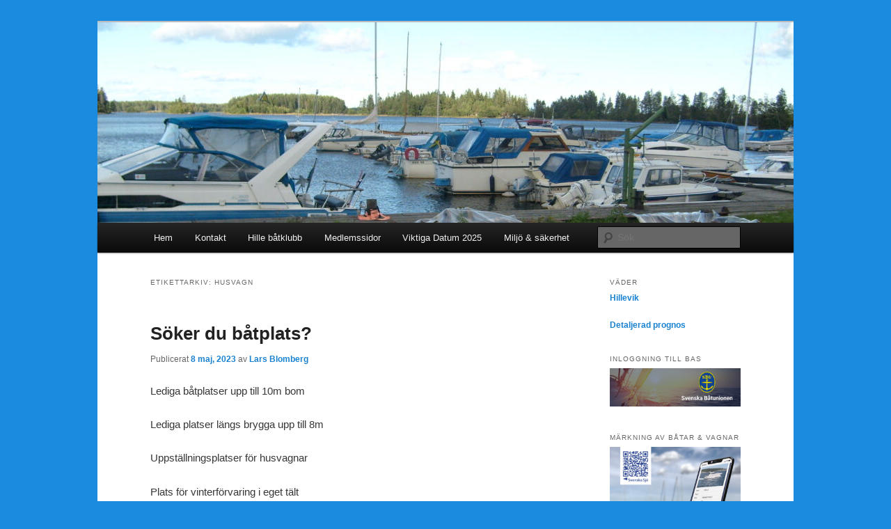

--- FILE ---
content_type: text/html; charset=UTF-8
request_url: https://hillebk.se/tag/husvagn/
body_size: 9389
content:
<!DOCTYPE html>
<!--[if IE 6]>
<html id="ie6" lang="sv-SE">
<![endif]-->
<!--[if IE 7]>
<html id="ie7" lang="sv-SE">
<![endif]-->
<!--[if IE 8]>
<html id="ie8" lang="sv-SE">
<![endif]-->
<!--[if !(IE 6) & !(IE 7) & !(IE 8)]><!-->
<html lang="sv-SE">
<!--<![endif]-->
<head>
<meta charset="UTF-8" />
<meta name="viewport" content="width=device-width" />
<title>
husvagn | Hille Båtklubb	</title>
<link rel="profile" href="https://gmpg.org/xfn/11" />
<link rel="stylesheet" type="text/css" media="all" href="https://hillebk.se/wp-content/themes/twentyeleven/style.css?ver=20221101" />
<link rel="pingback" href="https://hillebk.se/xmlrpc.php">
<!--[if lt IE 9]>
<script src="https://hillebk.se/wp-content/themes/twentyeleven/js/html5.js?ver=3.7.0" type="text/javascript"></script>
<![endif]-->
<meta name='robots' content='max-image-preview:large' />
<link rel="alternate" type="application/rss+xml" title="Hille Båtklubb &raquo; Webbflöde" href="https://hillebk.se/feed/" />
<link rel="alternate" type="application/rss+xml" title="Hille Båtklubb &raquo; Kommentarsflöde" href="https://hillebk.se/comments/feed/" />
<link rel="alternate" type="application/rss+xml" title="Hille Båtklubb &raquo; etikettflöde för husvagn" href="https://hillebk.se/tag/husvagn/feed/" />
<style id='wp-img-auto-sizes-contain-inline-css' type='text/css'>
img:is([sizes=auto i],[sizes^="auto," i]){contain-intrinsic-size:3000px 1500px}
/*# sourceURL=wp-img-auto-sizes-contain-inline-css */
</style>
<style id='wp-emoji-styles-inline-css' type='text/css'>

	img.wp-smiley, img.emoji {
		display: inline !important;
		border: none !important;
		box-shadow: none !important;
		height: 1em !important;
		width: 1em !important;
		margin: 0 0.07em !important;
		vertical-align: -0.1em !important;
		background: none !important;
		padding: 0 !important;
	}
/*# sourceURL=wp-emoji-styles-inline-css */
</style>
<style id='wp-block-library-inline-css' type='text/css'>
:root{--wp-block-synced-color:#7a00df;--wp-block-synced-color--rgb:122,0,223;--wp-bound-block-color:var(--wp-block-synced-color);--wp-editor-canvas-background:#ddd;--wp-admin-theme-color:#007cba;--wp-admin-theme-color--rgb:0,124,186;--wp-admin-theme-color-darker-10:#006ba1;--wp-admin-theme-color-darker-10--rgb:0,107,160.5;--wp-admin-theme-color-darker-20:#005a87;--wp-admin-theme-color-darker-20--rgb:0,90,135;--wp-admin-border-width-focus:2px}@media (min-resolution:192dpi){:root{--wp-admin-border-width-focus:1.5px}}.wp-element-button{cursor:pointer}:root .has-very-light-gray-background-color{background-color:#eee}:root .has-very-dark-gray-background-color{background-color:#313131}:root .has-very-light-gray-color{color:#eee}:root .has-very-dark-gray-color{color:#313131}:root .has-vivid-green-cyan-to-vivid-cyan-blue-gradient-background{background:linear-gradient(135deg,#00d084,#0693e3)}:root .has-purple-crush-gradient-background{background:linear-gradient(135deg,#34e2e4,#4721fb 50%,#ab1dfe)}:root .has-hazy-dawn-gradient-background{background:linear-gradient(135deg,#faaca8,#dad0ec)}:root .has-subdued-olive-gradient-background{background:linear-gradient(135deg,#fafae1,#67a671)}:root .has-atomic-cream-gradient-background{background:linear-gradient(135deg,#fdd79a,#004a59)}:root .has-nightshade-gradient-background{background:linear-gradient(135deg,#330968,#31cdcf)}:root .has-midnight-gradient-background{background:linear-gradient(135deg,#020381,#2874fc)}:root{--wp--preset--font-size--normal:16px;--wp--preset--font-size--huge:42px}.has-regular-font-size{font-size:1em}.has-larger-font-size{font-size:2.625em}.has-normal-font-size{font-size:var(--wp--preset--font-size--normal)}.has-huge-font-size{font-size:var(--wp--preset--font-size--huge)}.has-text-align-center{text-align:center}.has-text-align-left{text-align:left}.has-text-align-right{text-align:right}.has-fit-text{white-space:nowrap!important}#end-resizable-editor-section{display:none}.aligncenter{clear:both}.items-justified-left{justify-content:flex-start}.items-justified-center{justify-content:center}.items-justified-right{justify-content:flex-end}.items-justified-space-between{justify-content:space-between}.screen-reader-text{border:0;clip-path:inset(50%);height:1px;margin:-1px;overflow:hidden;padding:0;position:absolute;width:1px;word-wrap:normal!important}.screen-reader-text:focus{background-color:#ddd;clip-path:none;color:#444;display:block;font-size:1em;height:auto;left:5px;line-height:normal;padding:15px 23px 14px;text-decoration:none;top:5px;width:auto;z-index:100000}html :where(.has-border-color){border-style:solid}html :where([style*=border-top-color]){border-top-style:solid}html :where([style*=border-right-color]){border-right-style:solid}html :where([style*=border-bottom-color]){border-bottom-style:solid}html :where([style*=border-left-color]){border-left-style:solid}html :where([style*=border-width]){border-style:solid}html :where([style*=border-top-width]){border-top-style:solid}html :where([style*=border-right-width]){border-right-style:solid}html :where([style*=border-bottom-width]){border-bottom-style:solid}html :where([style*=border-left-width]){border-left-style:solid}html :where(img[class*=wp-image-]){height:auto;max-width:100%}:where(figure){margin:0 0 1em}html :where(.is-position-sticky){--wp-admin--admin-bar--position-offset:var(--wp-admin--admin-bar--height,0px)}@media screen and (max-width:600px){html :where(.is-position-sticky){--wp-admin--admin-bar--position-offset:0px}}

/*# sourceURL=wp-block-library-inline-css */
</style><style id='wp-block-paragraph-inline-css' type='text/css'>
.is-small-text{font-size:.875em}.is-regular-text{font-size:1em}.is-large-text{font-size:2.25em}.is-larger-text{font-size:3em}.has-drop-cap:not(:focus):first-letter{float:left;font-size:8.4em;font-style:normal;font-weight:100;line-height:.68;margin:.05em .1em 0 0;text-transform:uppercase}body.rtl .has-drop-cap:not(:focus):first-letter{float:none;margin-left:.1em}p.has-drop-cap.has-background{overflow:hidden}:root :where(p.has-background){padding:1.25em 2.375em}:where(p.has-text-color:not(.has-link-color)) a{color:inherit}p.has-text-align-left[style*="writing-mode:vertical-lr"],p.has-text-align-right[style*="writing-mode:vertical-rl"]{rotate:180deg}
/*# sourceURL=https://hillebk.se/wp-includes/blocks/paragraph/style.min.css */
</style>
<style id='global-styles-inline-css' type='text/css'>
:root{--wp--preset--aspect-ratio--square: 1;--wp--preset--aspect-ratio--4-3: 4/3;--wp--preset--aspect-ratio--3-4: 3/4;--wp--preset--aspect-ratio--3-2: 3/2;--wp--preset--aspect-ratio--2-3: 2/3;--wp--preset--aspect-ratio--16-9: 16/9;--wp--preset--aspect-ratio--9-16: 9/16;--wp--preset--color--black: #000;--wp--preset--color--cyan-bluish-gray: #abb8c3;--wp--preset--color--white: #fff;--wp--preset--color--pale-pink: #f78da7;--wp--preset--color--vivid-red: #cf2e2e;--wp--preset--color--luminous-vivid-orange: #ff6900;--wp--preset--color--luminous-vivid-amber: #fcb900;--wp--preset--color--light-green-cyan: #7bdcb5;--wp--preset--color--vivid-green-cyan: #00d084;--wp--preset--color--pale-cyan-blue: #8ed1fc;--wp--preset--color--vivid-cyan-blue: #0693e3;--wp--preset--color--vivid-purple: #9b51e0;--wp--preset--color--blue: #1982d1;--wp--preset--color--dark-gray: #373737;--wp--preset--color--medium-gray: #666;--wp--preset--color--light-gray: #e2e2e2;--wp--preset--gradient--vivid-cyan-blue-to-vivid-purple: linear-gradient(135deg,rgb(6,147,227) 0%,rgb(155,81,224) 100%);--wp--preset--gradient--light-green-cyan-to-vivid-green-cyan: linear-gradient(135deg,rgb(122,220,180) 0%,rgb(0,208,130) 100%);--wp--preset--gradient--luminous-vivid-amber-to-luminous-vivid-orange: linear-gradient(135deg,rgb(252,185,0) 0%,rgb(255,105,0) 100%);--wp--preset--gradient--luminous-vivid-orange-to-vivid-red: linear-gradient(135deg,rgb(255,105,0) 0%,rgb(207,46,46) 100%);--wp--preset--gradient--very-light-gray-to-cyan-bluish-gray: linear-gradient(135deg,rgb(238,238,238) 0%,rgb(169,184,195) 100%);--wp--preset--gradient--cool-to-warm-spectrum: linear-gradient(135deg,rgb(74,234,220) 0%,rgb(151,120,209) 20%,rgb(207,42,186) 40%,rgb(238,44,130) 60%,rgb(251,105,98) 80%,rgb(254,248,76) 100%);--wp--preset--gradient--blush-light-purple: linear-gradient(135deg,rgb(255,206,236) 0%,rgb(152,150,240) 100%);--wp--preset--gradient--blush-bordeaux: linear-gradient(135deg,rgb(254,205,165) 0%,rgb(254,45,45) 50%,rgb(107,0,62) 100%);--wp--preset--gradient--luminous-dusk: linear-gradient(135deg,rgb(255,203,112) 0%,rgb(199,81,192) 50%,rgb(65,88,208) 100%);--wp--preset--gradient--pale-ocean: linear-gradient(135deg,rgb(255,245,203) 0%,rgb(182,227,212) 50%,rgb(51,167,181) 100%);--wp--preset--gradient--electric-grass: linear-gradient(135deg,rgb(202,248,128) 0%,rgb(113,206,126) 100%);--wp--preset--gradient--midnight: linear-gradient(135deg,rgb(2,3,129) 0%,rgb(40,116,252) 100%);--wp--preset--font-size--small: 13px;--wp--preset--font-size--medium: 20px;--wp--preset--font-size--large: 36px;--wp--preset--font-size--x-large: 42px;--wp--preset--spacing--20: 0.44rem;--wp--preset--spacing--30: 0.67rem;--wp--preset--spacing--40: 1rem;--wp--preset--spacing--50: 1.5rem;--wp--preset--spacing--60: 2.25rem;--wp--preset--spacing--70: 3.38rem;--wp--preset--spacing--80: 5.06rem;--wp--preset--shadow--natural: 6px 6px 9px rgba(0, 0, 0, 0.2);--wp--preset--shadow--deep: 12px 12px 50px rgba(0, 0, 0, 0.4);--wp--preset--shadow--sharp: 6px 6px 0px rgba(0, 0, 0, 0.2);--wp--preset--shadow--outlined: 6px 6px 0px -3px rgb(255, 255, 255), 6px 6px rgb(0, 0, 0);--wp--preset--shadow--crisp: 6px 6px 0px rgb(0, 0, 0);}:where(.is-layout-flex){gap: 0.5em;}:where(.is-layout-grid){gap: 0.5em;}body .is-layout-flex{display: flex;}.is-layout-flex{flex-wrap: wrap;align-items: center;}.is-layout-flex > :is(*, div){margin: 0;}body .is-layout-grid{display: grid;}.is-layout-grid > :is(*, div){margin: 0;}:where(.wp-block-columns.is-layout-flex){gap: 2em;}:where(.wp-block-columns.is-layout-grid){gap: 2em;}:where(.wp-block-post-template.is-layout-flex){gap: 1.25em;}:where(.wp-block-post-template.is-layout-grid){gap: 1.25em;}.has-black-color{color: var(--wp--preset--color--black) !important;}.has-cyan-bluish-gray-color{color: var(--wp--preset--color--cyan-bluish-gray) !important;}.has-white-color{color: var(--wp--preset--color--white) !important;}.has-pale-pink-color{color: var(--wp--preset--color--pale-pink) !important;}.has-vivid-red-color{color: var(--wp--preset--color--vivid-red) !important;}.has-luminous-vivid-orange-color{color: var(--wp--preset--color--luminous-vivid-orange) !important;}.has-luminous-vivid-amber-color{color: var(--wp--preset--color--luminous-vivid-amber) !important;}.has-light-green-cyan-color{color: var(--wp--preset--color--light-green-cyan) !important;}.has-vivid-green-cyan-color{color: var(--wp--preset--color--vivid-green-cyan) !important;}.has-pale-cyan-blue-color{color: var(--wp--preset--color--pale-cyan-blue) !important;}.has-vivid-cyan-blue-color{color: var(--wp--preset--color--vivid-cyan-blue) !important;}.has-vivid-purple-color{color: var(--wp--preset--color--vivid-purple) !important;}.has-black-background-color{background-color: var(--wp--preset--color--black) !important;}.has-cyan-bluish-gray-background-color{background-color: var(--wp--preset--color--cyan-bluish-gray) !important;}.has-white-background-color{background-color: var(--wp--preset--color--white) !important;}.has-pale-pink-background-color{background-color: var(--wp--preset--color--pale-pink) !important;}.has-vivid-red-background-color{background-color: var(--wp--preset--color--vivid-red) !important;}.has-luminous-vivid-orange-background-color{background-color: var(--wp--preset--color--luminous-vivid-orange) !important;}.has-luminous-vivid-amber-background-color{background-color: var(--wp--preset--color--luminous-vivid-amber) !important;}.has-light-green-cyan-background-color{background-color: var(--wp--preset--color--light-green-cyan) !important;}.has-vivid-green-cyan-background-color{background-color: var(--wp--preset--color--vivid-green-cyan) !important;}.has-pale-cyan-blue-background-color{background-color: var(--wp--preset--color--pale-cyan-blue) !important;}.has-vivid-cyan-blue-background-color{background-color: var(--wp--preset--color--vivid-cyan-blue) !important;}.has-vivid-purple-background-color{background-color: var(--wp--preset--color--vivid-purple) !important;}.has-black-border-color{border-color: var(--wp--preset--color--black) !important;}.has-cyan-bluish-gray-border-color{border-color: var(--wp--preset--color--cyan-bluish-gray) !important;}.has-white-border-color{border-color: var(--wp--preset--color--white) !important;}.has-pale-pink-border-color{border-color: var(--wp--preset--color--pale-pink) !important;}.has-vivid-red-border-color{border-color: var(--wp--preset--color--vivid-red) !important;}.has-luminous-vivid-orange-border-color{border-color: var(--wp--preset--color--luminous-vivid-orange) !important;}.has-luminous-vivid-amber-border-color{border-color: var(--wp--preset--color--luminous-vivid-amber) !important;}.has-light-green-cyan-border-color{border-color: var(--wp--preset--color--light-green-cyan) !important;}.has-vivid-green-cyan-border-color{border-color: var(--wp--preset--color--vivid-green-cyan) !important;}.has-pale-cyan-blue-border-color{border-color: var(--wp--preset--color--pale-cyan-blue) !important;}.has-vivid-cyan-blue-border-color{border-color: var(--wp--preset--color--vivid-cyan-blue) !important;}.has-vivid-purple-border-color{border-color: var(--wp--preset--color--vivid-purple) !important;}.has-vivid-cyan-blue-to-vivid-purple-gradient-background{background: var(--wp--preset--gradient--vivid-cyan-blue-to-vivid-purple) !important;}.has-light-green-cyan-to-vivid-green-cyan-gradient-background{background: var(--wp--preset--gradient--light-green-cyan-to-vivid-green-cyan) !important;}.has-luminous-vivid-amber-to-luminous-vivid-orange-gradient-background{background: var(--wp--preset--gradient--luminous-vivid-amber-to-luminous-vivid-orange) !important;}.has-luminous-vivid-orange-to-vivid-red-gradient-background{background: var(--wp--preset--gradient--luminous-vivid-orange-to-vivid-red) !important;}.has-very-light-gray-to-cyan-bluish-gray-gradient-background{background: var(--wp--preset--gradient--very-light-gray-to-cyan-bluish-gray) !important;}.has-cool-to-warm-spectrum-gradient-background{background: var(--wp--preset--gradient--cool-to-warm-spectrum) !important;}.has-blush-light-purple-gradient-background{background: var(--wp--preset--gradient--blush-light-purple) !important;}.has-blush-bordeaux-gradient-background{background: var(--wp--preset--gradient--blush-bordeaux) !important;}.has-luminous-dusk-gradient-background{background: var(--wp--preset--gradient--luminous-dusk) !important;}.has-pale-ocean-gradient-background{background: var(--wp--preset--gradient--pale-ocean) !important;}.has-electric-grass-gradient-background{background: var(--wp--preset--gradient--electric-grass) !important;}.has-midnight-gradient-background{background: var(--wp--preset--gradient--midnight) !important;}.has-small-font-size{font-size: var(--wp--preset--font-size--small) !important;}.has-medium-font-size{font-size: var(--wp--preset--font-size--medium) !important;}.has-large-font-size{font-size: var(--wp--preset--font-size--large) !important;}.has-x-large-font-size{font-size: var(--wp--preset--font-size--x-large) !important;}
/*# sourceURL=global-styles-inline-css */
</style>

<style id='classic-theme-styles-inline-css' type='text/css'>
/*! This file is auto-generated */
.wp-block-button__link{color:#fff;background-color:#32373c;border-radius:9999px;box-shadow:none;text-decoration:none;padding:calc(.667em + 2px) calc(1.333em + 2px);font-size:1.125em}.wp-block-file__button{background:#32373c;color:#fff;text-decoration:none}
/*# sourceURL=/wp-includes/css/classic-themes.min.css */
</style>
<link rel='stylesheet' id='twentyeleven-block-style-css' href='https://hillebk.se/wp-content/themes/twentyeleven/blocks.css?ver=20220927' type='text/css' media='all' />
<link rel="https://api.w.org/" href="https://hillebk.se/wp-json/" /><link rel="alternate" title="JSON" type="application/json" href="https://hillebk.se/wp-json/wp/v2/tags/16" /><link rel="EditURI" type="application/rsd+xml" title="RSD" href="https://hillebk.se/xmlrpc.php?rsd" />
<meta name="generator" content="WordPress 6.9" />

<script type="text/javascript">
	function addHandler(object, event, handler) {
		if (typeof object.addEventListener != 'undefined') 
			object.addEventListener(event, handler, false);
		else
			if (typeof object.attachEvent != 'undefined')
				object.attachEvent('on' + event, handler);
			else 
				throw 'Incompatible browser';
	}
</script>
		<style type="text/css" id="twentyeleven-header-css">
				#site-title,
		#site-description {
			position: absolute;
			clip: rect(1px 1px 1px 1px); /* IE6, IE7 */
			clip: rect(1px, 1px, 1px, 1px);
		}
				</style>
		<style type="text/css" id="custom-background-css">
body.custom-background { background-color: #1b8be0; }
</style>
	<link rel="icon" href="https://media2.hillebk.se/2015/12/cropped-logo1-e1450070491101-32x32.png" sizes="32x32" />
<link rel="icon" href="https://media2.hillebk.se/2015/12/cropped-logo1-e1450070491101-192x192.png" sizes="192x192" />
<link rel="apple-touch-icon" href="https://media2.hillebk.se/2015/12/cropped-logo1-e1450070491101-180x180.png" />
<meta name="msapplication-TileImage" content="https://media2.hillebk.se/2015/12/cropped-logo1-e1450070491101-270x270.png" />
</head>

<body data-rsssl=1 class="archive tag tag-husvagn tag-16 custom-background wp-embed-responsive wp-theme-twentyeleven locale-sv-se two-column right-sidebar">
<div class="skip-link"><a class="assistive-text" href="#content">Hoppa till primärt innehåll</a></div><div class="skip-link"><a class="assistive-text" href="#secondary">Hoppa till sekundärt innehåll</a></div><div id="page" class="hfeed">
	<header id="branding">
			<hgroup>
				<h1 id="site-title"><span><a href="https://hillebk.se/" rel="home">Hille Båtklubb</a></span></h1>
				<h2 id="site-description">Båtklubben för dig med närhet till skärgården</h2>
			</hgroup>

						<a href="https://hillebk.se/">
									<img src="https://media2.hillebk.se/2012/10/cropped-S6300725.jpg" width="1000" height="288" alt="Hille Båtklubb" />
								</a>
			
						<div class="only-search with-image">
					<form method="get" id="searchform" action="https://hillebk.se/">
		<label for="s" class="assistive-text">Sök</label>
		<input type="text" class="field" name="s" id="s" placeholder="Sök" />
		<input type="submit" class="submit" name="submit" id="searchsubmit" value="Sök" />
	</form>
			</div>
				
			<nav id="access">
				<h3 class="assistive-text">Huvudmeny</h3>
				<div class="menu"><ul>
<li ><a href="https://hillebk.se/">Hem</a></li><li class="page_item page-item-3062"><a href="https://hillebk.se/kontakt-2/">Kontakt</a></li>
<li class="page_item page-item-2 page_item_has_children"><a href="https://hillebk.se/sample-page/">Hille båtklubb</a>
<ul class='children'>
	<li class="page_item page-item-86"><a href="https://hillebk.se/sample-page/historik/">Historik</a></li>
	<li class="page_item page-item-11"><a href="https://hillebk.se/sample-page/hamnen/">Hamnen i Hillevik</a></li>
	<li class="page_item page-item-19"><a href="https://hillebk.se/sample-page/hamnregler/">Hamnregler, stadgar</a></li>
	<li class="page_item page-item-21"><a href="https://hillebk.se/sample-page/avgifter/">Medlemsavgifter 2024</a></li>
	<li class="page_item page-item-30"><a href="https://hillebk.se/sample-page/bildgalleri/">Bildgalleri</a></li>
	<li class="page_item page-item-23"><a href="https://hillebk.se/sample-page/sjokort/">Sjökort</a></li>
	<li class="page_item page-item-252"><a href="https://hillebk.se/sample-page/ungdomsverksamhet/">Ungdomsverksamhet</a></li>
	<li class="page_item page-item-902"><a href="https://hillebk.se/sample-page/mastkranen/">Mastkranen</a></li>
	<li class="page_item page-item-233"><a href="https://hillebk.se/sample-page/utprickning/">Utprickning</a></li>
	<li class="page_item page-item-1830"><a href="https://hillebk.se/sample-page/lediga-batplatser/">Lediga båtplatser</a></li>
</ul>
</li>
<li class="page_item page-item-269 page_item_has_children"><a href="https://hillebk.se/medlemssidor/">Medlemssidor</a>
<ul class='children'>
	<li class="page_item page-item-2161"><a href="https://hillebk.se/medlemssidor/bas-kurs/">BAS-kurs</a></li>
	<li class="page_item page-item-656"><a href="https://hillebk.se/medlemssidor/blanketter-att-ladda-ner/">Blanketter</a></li>
	<li class="page_item page-item-2166"><a href="https://hillebk.se/medlemssidor/information-fran-gbf/">Information från GBF</a></li>
	<li class="page_item page-item-3105"><a href="https://hillebk.se/medlemssidor/protokoll-styrelsemote/">Protokoll styrelsemöte</a></li>
	<li class="page_item page-item-278"><a href="https://hillebk.se/medlemssidor/protokoll/">Årsmötesprotokoll</a></li>
	<li class="page_item page-item-231"><a href="https://hillebk.se/medlemssidor/vinterplatser/">Vinterplatser</a></li>
	<li class="page_item page-item-482"><a href="https://hillebk.se/medlemssidor/sjosattning-och-upptagning/">Sjösättning och torrsättning</a></li>
	<li class="page_item page-item-1642"><a href="https://hillebk.se/medlemssidor/verksamhetsberattelser/">Verksamhets-berättelser</a></li>
	<li class="page_item page-item-1683"><a href="https://hillebk.se/medlemssidor/batforsakring/">Båtförsäkring</a></li>
	<li class="page_item page-item-1728"><a href="https://hillebk.se/medlemssidor/vaktlista_2016-05-11-ver-3-pdf/">Vaktlistan</a></li>
	<li class="page_item page-item-1731"><a href="https://hillebk.se/medlemssidor/smultronstallen/">Smultronställen</a></li>
</ul>
</li>
<li class="page_item page-item-1835"><a href="https://hillebk.se/viktiga-datum-2016/">Viktiga Datum 2025</a></li>
<li class="page_item page-item-15 page_item_has_children"><a href="https://hillebk.se/miljo-pa-sjon/">Miljö &#038; säkerhet</a>
<ul class='children'>
	<li class="page_item page-item-211"><a href="https://hillebk.se/miljo-pa-sjon/batbottenrengoring-antifouling/">Båtbottenmålning</a></li>
	<li class="page_item page-item-227"><a href="https://hillebk.se/miljo-pa-sjon/handikappanpassning/">Handikappanpassning</a></li>
	<li class="page_item page-item-1690 page_item_has_children"><a href="https://hillebk.se/miljo-pa-sjon/hantering-av-sopor-och-avfall/">Hantering av avfall</a>
	<ul class='children'>
		<li class="page_item page-item-224"><a href="https://hillebk.se/miljo-pa-sjon/hantering-av-sopor-och-avfall/sophantering/">HBK avfallsplan</a></li>
	</ul>
</li>
	<li class="page_item page-item-219"><a href="https://hillebk.se/miljo-pa-sjon/sakerhet-ombord/">Säkerhet ombord</a></li>
	<li class="page_item page-item-1209"><a href="https://hillebk.se/miljo-pa-sjon/tomning-av-septiktank-i-bat/">Toalett i båten</a></li>
</ul>
</li>
</ul></div>
			</nav><!-- #access -->
	</header><!-- #branding -->


	<div id="main">

		<section id="primary">
			<div id="content" role="main">

			
				<header class="page-header">
					<h1 class="page-title">
					Etikettarkiv: <span>husvagn</span>					</h1>

									</header>

				
				
					
	<article id="post-2997" class="post-2997 post type-post status-publish format-standard hentry category-nyheter tag-batplats tag-husvagn tag-ledig">
		<header class="entry-header">
						<h1 class="entry-title"><a href="https://hillebk.se/2023/05/soker-du-batplats-vi-har-nagra-lediga/" rel="bookmark">Söker du båtplats?</a></h1>
			
						<div class="entry-meta">
				<span class="sep">Publicerat </span><a href="https://hillebk.se/2023/05/soker-du-batplats-vi-har-nagra-lediga/" title="19:52" rel="bookmark"><time class="entry-date" datetime="2023-05-08T19:52:45+01:00">8 maj, 2023</time></a><span class="by-author"> <span class="sep"> av </span> <span class="author vcard"><a class="url fn n" href="https://hillebk.se/author/larsbg/" title="Visa alla inlägg av Lars Blomberg" rel="author">Lars Blomberg</a></span></span>			</div><!-- .entry-meta -->
			
					</header><!-- .entry-header -->

				<div class="entry-content">
			
<p>Lediga båtplatser upp till 10m bom</p>



<p>Lediga platser längs brygga upp till 8m</p>



<p>Uppställningsplatser för husvagnar</p>



<p>Plats för vinterförvaring i eget tält</p>



<p>Kontakta Åke 070-5891419 eller Lars 070-6435153</p>



<p>Mail:&nbsp; info@hillebk.se</p>



<p></p>
					</div><!-- .entry-content -->
		
		<footer class="entry-meta">
			
										<span class="cat-links">
					<span class="entry-utility-prep entry-utility-prep-cat-links">Publicerat i</span> <a href="https://hillebk.se/category/nyheter/" rel="category tag">Nyheter</a>			</span>
							
										<span class="sep"> | </span>
								<span class="tag-links">
					<span class="entry-utility-prep entry-utility-prep-tag-links">Etiketter</span> <a href="https://hillebk.se/tag/batplats/" rel="tag">båtplats</a>, <a href="https://hillebk.se/tag/husvagn/" rel="tag">husvagn</a>, <a href="https://hillebk.se/tag/ledig/" rel="tag">ledig</a>			</span>
							
			
					</footer><!-- .entry-meta -->
	</article><!-- #post-2997 -->

				
				
			
			</div><!-- #content -->
		</section><!-- #primary -->

		<div id="secondary" class="widget-area" role="complementary">
			<aside id="text-3" class="widget widget_text"><h3 class="widget-title">Väder</h3>			<div class="textwidget"><div id='wrapper-iMgP'><span id='h2-iMgP'><a id='url-iMgP' href="http://www.vackertvader.se/hillevik">Hillevik</a></span></p>
<div id='load-iMgP'></div>
<p><a id='url_detail-iMgP' href="http://www.vackertvader.se/hillevik">Detaljerad prognos</a></div>
<p><script type="text/javascript" src="https://www.vackertvader.se/weather/widget_request/2706429?bgcolor=ffffff&amp;border=c4c3c3&amp;days=2&amp;key=-iMgP&amp;maxtemp=yes&amp;size=x215&amp;textcolor=363636&amp;wind=yes" charset="utf-8"></script></p>
</div>
		</aside><aside id="media_image-2" class="widget widget_media_image"><h3 class="widget-title">Inloggning till BAS</h3><a href="https://bas.batunionen.se/"><img width="300" height="87" src="https://media2.hillebk.se/2023/01/Svenska-Batunionens--300x87.png" class="image wp-image-2384  attachment-medium size-medium" alt="" style="max-width: 100%; height: auto;" decoding="async" loading="lazy" srcset="https://media2.hillebk.se/2023/01/Svenska-Batunionens--300x87.png 300w, https://media2.hillebk.se/2023/01/Svenska-Batunionens--768x222.png 768w, https://media2.hillebk.se/2023/01/Svenska-Batunionens--500x145.png 500w, https://media2.hillebk.se/2023/01/Svenska-Batunionens-.png 787w" sizes="auto, (max-width: 300px) 100vw, 300px" /></a></aside><aside id="media_image-4" class="widget widget_media_image"><h3 class="widget-title">Märkning av båtar &#038; vagnar</h3><a href="https://blippa.com/login"><img width="300" height="267" src="https://media2.hillebk.se/2023/01/QR-koder-300x267.png" class="image wp-image-2385  attachment-medium size-medium" alt="" style="max-width: 100%; height: auto;" decoding="async" loading="lazy" srcset="https://media2.hillebk.se/2023/01/QR-koder-300x267.png 300w, https://media2.hillebk.se/2023/01/QR-koder-768x683.png 768w, https://media2.hillebk.se/2023/01/QR-koder-338x300.png 338w, https://media2.hillebk.se/2023/01/QR-koder.png 900w" sizes="auto, (max-width: 300px) 100vw, 300px" /></a></aside><aside id="media_image-3" class="widget widget_media_image"><a href="https://svenskasjo.se/"><img width="300" height="73" src="https://media2.hillebk.se/2019/02/svenskasjo_erik_sbu_980x240-1-300x73.gif" class="image wp-image-2096  attachment-medium size-medium" alt="" style="max-width: 100%; height: auto;" decoding="async" loading="lazy" srcset="https://media2.hillebk.se/2019/02/svenskasjo_erik_sbu_980x240-1-300x73.gif 300w, https://media2.hillebk.se/2019/02/svenskasjo_erik_sbu_980x240-1-768x188.gif 768w" sizes="auto, (max-width: 300px) 100vw, 300px" /></a></aside><aside id="text-5" class="widget widget_text"><h3 class="widget-title">Ny postadress</h3>			<div class="textwidget"><p>Postadress</p>
<p>Hille båtklubb</p>
<div>Skuthamnsvägen 6</div>
<div>80596 Gävle</div>
</div>
		</aside><aside id="text-4" class="widget widget_text"><h3 class="widget-title">Länkar</h3>			<div class="textwidget"><div style="background-color:#FFF; padding:5px; border:#333 thin">
<p><strong>BÅTKLUBBAR</strong></p>
<ul>
  <li><a href="http://www.trodjebk.se//">Trödje båtklubb</a></li>
  <li><a href="http://www.nmk-boat.se/norrsundets-mk">Norrsundets båtklubb</a></li>
  <li><a href="http://www.sxk.se/">Svenska Kryssarklubben</a></li>
  <li><a href="http://www.sxk.se/content/eggegrundskretsen-0">Eggegrundskretsen</a></li>
</ul>
<p><strong>FÖRBUND   &amp; FÖRENINGAR</strong></p>
<ul>
  <li><a href="http://www.batunionen.com/">Båtunionen</a></li>
  <li><a href="https://gavleborgsbf.se/">Gävleborgs Båtförbund </a></li>
</ul>
<p><br />
  <strong>ORGANISATIONER ÖVRIGT</strong></p>
<ul>
  <li><a href="http://www.sjofartsverket.se/">Sjöfartsverket</a></li>
  <li><a href="http://www.kustbevakningen.se/">Kustbevakningen</a></li>
  <li><a href="http://www.fiskeriverket.se/">Fiskeriverket</a></li>
  <li><a href="http://www.tullverket.se/">Tullverket</a></li>
  <li><a href="http://www.hsr.se/">Håll Sverige Rent</a></li>
  <li><a href="http://www.naturvardsverket.se/">Naturvårdsverket</a></li>
  <li><a href="http://www.svenskasjo.se/">Svenska Sjö</a><br />
  </li>
<li><a href="http://www.kartor.eniro.se/">Eniro kartor/sjökort</a><br />
  </li>

</ul>
</div></div>
		</aside>		</div><!-- #secondary .widget-area -->
<input type="hidden" name="nzybVpAoEnmhTo" id="nzybVpAoEnmhTo" />
<script type="text/javascript">
function fTiHScdue4OpP() {
	var o=document.getElementById("nzybVpAoEnmhTo");
	o.value="yoZtLYcPjbb";
}
var bXNr3GtHwCaMe = document.getElementById("submit");
if (bXNr3GtHwCaMe) {
	var cYZyT3iX1cQnH = document.getElementById("nzybVpAoEnmhTo");
	var pZt4kemxLchgD = bXNr3GtHwCaMe.parentNode;
	pZt4kemxLchgD.appendChild(cYZyT3iX1cQnH, bXNr3GtHwCaMe);
	addHandler(bXNr3GtHwCaMe, "mousedown", fTiHScdue4OpP);
	addHandler(bXNr3GtHwCaMe, "keypress", fTiHScdue4OpP);
}
</script>

	</div><!-- #main -->

	<footer id="colophon">

			
<div id="supplementary" class="three">
		<div id="first" class="widget-area" role="complementary">
		<aside id="archives-3" class="widget widget_archive"><h3 class="widget-title">Arkiv</h3>
			<ul>
					<li><a href='https://hillebk.se/2026/01/'>januari 2026</a></li>
	<li><a href='https://hillebk.se/2025/06/'>juni 2025</a></li>
	<li><a href='https://hillebk.se/2025/04/'>april 2025</a></li>
	<li><a href='https://hillebk.se/2025/03/'>mars 2025</a></li>
	<li><a href='https://hillebk.se/2024/10/'>oktober 2024</a></li>
	<li><a href='https://hillebk.se/2024/01/'>januari 2024</a></li>
	<li><a href='https://hillebk.se/2023/05/'>maj 2023</a></li>
	<li><a href='https://hillebk.se/2022/08/'>augusti 2022</a></li>
	<li><a href='https://hillebk.se/2022/05/'>maj 2022</a></li>
	<li><a href='https://hillebk.se/2022/04/'>april 2022</a></li>
	<li><a href='https://hillebk.se/2022/03/'>mars 2022</a></li>
	<li><a href='https://hillebk.se/2022/02/'>februari 2022</a></li>
	<li><a href='https://hillebk.se/2021/10/'>oktober 2021</a></li>
	<li><a href='https://hillebk.se/2021/09/'>september 2021</a></li>
	<li><a href='https://hillebk.se/2021/08/'>augusti 2021</a></li>
	<li><a href='https://hillebk.se/2021/05/'>maj 2021</a></li>
	<li><a href='https://hillebk.se/2021/04/'>april 2021</a></li>
	<li><a href='https://hillebk.se/2021/03/'>mars 2021</a></li>
	<li><a href='https://hillebk.se/2021/02/'>februari 2021</a></li>
	<li><a href='https://hillebk.se/2021/01/'>januari 2021</a></li>
	<li><a href='https://hillebk.se/2020/10/'>oktober 2020</a></li>
	<li><a href='https://hillebk.se/2020/09/'>september 2020</a></li>
	<li><a href='https://hillebk.se/2020/08/'>augusti 2020</a></li>
	<li><a href='https://hillebk.se/2020/04/'>april 2020</a></li>
	<li><a href='https://hillebk.se/2019/11/'>november 2019</a></li>
	<li><a href='https://hillebk.se/2019/10/'>oktober 2019</a></li>
	<li><a href='https://hillebk.se/2019/08/'>augusti 2019</a></li>
	<li><a href='https://hillebk.se/2019/06/'>juni 2019</a></li>
	<li><a href='https://hillebk.se/2019/04/'>april 2019</a></li>
	<li><a href='https://hillebk.se/2019/02/'>februari 2019</a></li>
	<li><a href='https://hillebk.se/2019/01/'>januari 2019</a></li>
	<li><a href='https://hillebk.se/2018/10/'>oktober 2018</a></li>
	<li><a href='https://hillebk.se/2018/09/'>september 2018</a></li>
	<li><a href='https://hillebk.se/2018/08/'>augusti 2018</a></li>
	<li><a href='https://hillebk.se/2018/05/'>maj 2018</a></li>
	<li><a href='https://hillebk.se/2018/04/'>april 2018</a></li>
	<li><a href='https://hillebk.se/2017/09/'>september 2017</a></li>
	<li><a href='https://hillebk.se/2017/05/'>maj 2017</a></li>
	<li><a href='https://hillebk.se/2017/04/'>april 2017</a></li>
	<li><a href='https://hillebk.se/2016/11/'>november 2016</a></li>
	<li><a href='https://hillebk.se/2016/10/'>oktober 2016</a></li>
	<li><a href='https://hillebk.se/2016/09/'>september 2016</a></li>
	<li><a href='https://hillebk.se/2016/08/'>augusti 2016</a></li>
	<li><a href='https://hillebk.se/2016/05/'>maj 2016</a></li>
	<li><a href='https://hillebk.se/2016/04/'>april 2016</a></li>
	<li><a href='https://hillebk.se/2016/03/'>mars 2016</a></li>
	<li><a href='https://hillebk.se/2015/12/'>december 2015</a></li>
	<li><a href='https://hillebk.se/2015/11/'>november 2015</a></li>
	<li><a href='https://hillebk.se/2015/10/'>oktober 2015</a></li>
	<li><a href='https://hillebk.se/2015/09/'>september 2015</a></li>
	<li><a href='https://hillebk.se/2015/08/'>augusti 2015</a></li>
	<li><a href='https://hillebk.se/2015/07/'>juli 2015</a></li>
	<li><a href='https://hillebk.se/2015/05/'>maj 2015</a></li>
	<li><a href='https://hillebk.se/2015/04/'>april 2015</a></li>
	<li><a href='https://hillebk.se/2015/02/'>februari 2015</a></li>
	<li><a href='https://hillebk.se/2014/11/'>november 2014</a></li>
	<li><a href='https://hillebk.se/2014/09/'>september 2014</a></li>
	<li><a href='https://hillebk.se/2014/06/'>juni 2014</a></li>
	<li><a href='https://hillebk.se/2014/05/'>maj 2014</a></li>
	<li><a href='https://hillebk.se/2014/04/'>april 2014</a></li>
	<li><a href='https://hillebk.se/2013/12/'>december 2013</a></li>
	<li><a href='https://hillebk.se/2013/11/'>november 2013</a></li>
	<li><a href='https://hillebk.se/2013/10/'>oktober 2013</a></li>
	<li><a href='https://hillebk.se/2013/08/'>augusti 2013</a></li>
	<li><a href='https://hillebk.se/2013/03/'>mars 2013</a></li>
	<li><a href='https://hillebk.se/2011/08/'>augusti 2011</a></li>
			</ul>

			</aside>	</div><!-- #first .widget-area -->
	
		<div id="second" class="widget-area" role="complementary">
		<aside id="meta-3" class="widget widget_meta"><h3 class="widget-title">Meta</h3>
		<ul>
						<li><a href="https://hillebk.se/wp-login.php">Logga in</a></li>
			<li><a href="https://hillebk.se/feed/">Flöde för inlägg</a></li>
			<li><a href="https://hillebk.se/comments/feed/">Flöde för kommentarer</a></li>

			<li><a href="https://sv.wordpress.org/">WordPress.org</a></li>
		</ul>

		</aside>	</div><!-- #second .widget-area -->
	
		<div id="third" class="widget-area" role="complementary">
		<aside id="pages-4" class="widget widget_pages"><h3 class="widget-title">Sitemap</h3>
			<ul>
				<li class="page_item page-item-2 page_item_has_children"><a href="https://hillebk.se/sample-page/">Hille båtklubb</a>
<ul class='children'>
	<li class="page_item page-item-30"><a href="https://hillebk.se/sample-page/bildgalleri/">Bildgalleri</a></li>
	<li class="page_item page-item-11"><a href="https://hillebk.se/sample-page/hamnen/">Hamnen i Hillevik</a></li>
	<li class="page_item page-item-19"><a href="https://hillebk.se/sample-page/hamnregler/">Hamnregler, stadgar</a></li>
	<li class="page_item page-item-86"><a href="https://hillebk.se/sample-page/historik/">Historik</a></li>
	<li class="page_item page-item-1830"><a href="https://hillebk.se/sample-page/lediga-batplatser/">Lediga båtplatser</a></li>
	<li class="page_item page-item-902"><a href="https://hillebk.se/sample-page/mastkranen/">Mastkranen</a></li>
	<li class="page_item page-item-21"><a href="https://hillebk.se/sample-page/avgifter/">Medlemsavgifter 2024</a></li>
	<li class="page_item page-item-23"><a href="https://hillebk.se/sample-page/sjokort/">Sjökort</a></li>
	<li class="page_item page-item-252"><a href="https://hillebk.se/sample-page/ungdomsverksamhet/">Ungdomsverksamhet</a></li>
	<li class="page_item page-item-233"><a href="https://hillebk.se/sample-page/utprickning/">Utprickning</a></li>
</ul>
</li>
<li class="page_item page-item-3062"><a href="https://hillebk.se/kontakt-2/">Kontakt</a></li>
<li class="page_item page-item-269 page_item_has_children"><a href="https://hillebk.se/medlemssidor/">Medlemssidor</a>
<ul class='children'>
	<li class="page_item page-item-278"><a href="https://hillebk.se/medlemssidor/protokoll/">Årsmötesprotokoll</a></li>
	<li class="page_item page-item-2161"><a href="https://hillebk.se/medlemssidor/bas-kurs/">BAS-kurs</a></li>
	<li class="page_item page-item-1683"><a href="https://hillebk.se/medlemssidor/batforsakring/">Båtförsäkring</a></li>
	<li class="page_item page-item-656"><a href="https://hillebk.se/medlemssidor/blanketter-att-ladda-ner/">Blanketter</a></li>
	<li class="page_item page-item-2166"><a href="https://hillebk.se/medlemssidor/information-fran-gbf/">Information från GBF</a></li>
	<li class="page_item page-item-3105"><a href="https://hillebk.se/medlemssidor/protokoll-styrelsemote/">Protokoll styrelsemöte</a></li>
	<li class="page_item page-item-482"><a href="https://hillebk.se/medlemssidor/sjosattning-och-upptagning/">Sjösättning och torrsättning</a></li>
	<li class="page_item page-item-1731"><a href="https://hillebk.se/medlemssidor/smultronstallen/">Smultronställen</a></li>
	<li class="page_item page-item-1728"><a href="https://hillebk.se/medlemssidor/vaktlista_2016-05-11-ver-3-pdf/">Vaktlistan</a></li>
	<li class="page_item page-item-1642"><a href="https://hillebk.se/medlemssidor/verksamhetsberattelser/">Verksamhets-berättelser</a></li>
	<li class="page_item page-item-231"><a href="https://hillebk.se/medlemssidor/vinterplatser/">Vinterplatser</a></li>
</ul>
</li>
<li class="page_item page-item-15 page_item_has_children"><a href="https://hillebk.se/miljo-pa-sjon/">Miljö &#038; säkerhet</a>
<ul class='children'>
	<li class="page_item page-item-211"><a href="https://hillebk.se/miljo-pa-sjon/batbottenrengoring-antifouling/">Båtbottenmålning</a></li>
	<li class="page_item page-item-227"><a href="https://hillebk.se/miljo-pa-sjon/handikappanpassning/">Handikappanpassning</a></li>
	<li class="page_item page-item-1690 page_item_has_children"><a href="https://hillebk.se/miljo-pa-sjon/hantering-av-sopor-och-avfall/">Hantering av avfall</a>
	<ul class='children'>
		<li class="page_item page-item-224"><a href="https://hillebk.se/miljo-pa-sjon/hantering-av-sopor-och-avfall/sophantering/">HBK avfallsplan</a></li>
	</ul>
</li>
	<li class="page_item page-item-219"><a href="https://hillebk.se/miljo-pa-sjon/sakerhet-ombord/">Säkerhet ombord</a></li>
	<li class="page_item page-item-1209"><a href="https://hillebk.se/miljo-pa-sjon/tomning-av-septiktank-i-bat/">Toalett i båten</a></li>
</ul>
</li>
<li class="page_item page-item-1835"><a href="https://hillebk.se/viktiga-datum-2016/">Viktiga Datum 2025</a></li>
			</ul>

			</aside>	</div><!-- #third .widget-area -->
	</div><!-- #supplementary -->

			<div id="site-generator">
												<a href="https://sv.wordpress.org/" class="imprint" title="Semantisk personlig publiceringsplattform">
					Drivs med WordPress				</a>
			</div>
	</footer><!-- #colophon -->
</div><!-- #page -->

<script type="speculationrules">
{"prefetch":[{"source":"document","where":{"and":[{"href_matches":"/*"},{"not":{"href_matches":["/wp-*.php","/wp-admin/*","/*","/wp-content/*","/wp-content/plugins/*","/wp-content/themes/twentyeleven/*","/*\\?(.+)"]}},{"not":{"selector_matches":"a[rel~=\"nofollow\"]"}},{"not":{"selector_matches":".no-prefetch, .no-prefetch a"}}]},"eagerness":"conservative"}]}
</script>
<script id="wp-emoji-settings" type="application/json">
{"baseUrl":"https://s.w.org/images/core/emoji/17.0.2/72x72/","ext":".png","svgUrl":"https://s.w.org/images/core/emoji/17.0.2/svg/","svgExt":".svg","source":{"concatemoji":"https://hillebk.se/wp-includes/js/wp-emoji-release.min.js?ver=6.9"}}
</script>
<script type="module">
/* <![CDATA[ */
/*! This file is auto-generated */
const a=JSON.parse(document.getElementById("wp-emoji-settings").textContent),o=(window._wpemojiSettings=a,"wpEmojiSettingsSupports"),s=["flag","emoji"];function i(e){try{var t={supportTests:e,timestamp:(new Date).valueOf()};sessionStorage.setItem(o,JSON.stringify(t))}catch(e){}}function c(e,t,n){e.clearRect(0,0,e.canvas.width,e.canvas.height),e.fillText(t,0,0);t=new Uint32Array(e.getImageData(0,0,e.canvas.width,e.canvas.height).data);e.clearRect(0,0,e.canvas.width,e.canvas.height),e.fillText(n,0,0);const a=new Uint32Array(e.getImageData(0,0,e.canvas.width,e.canvas.height).data);return t.every((e,t)=>e===a[t])}function p(e,t){e.clearRect(0,0,e.canvas.width,e.canvas.height),e.fillText(t,0,0);var n=e.getImageData(16,16,1,1);for(let e=0;e<n.data.length;e++)if(0!==n.data[e])return!1;return!0}function u(e,t,n,a){switch(t){case"flag":return n(e,"\ud83c\udff3\ufe0f\u200d\u26a7\ufe0f","\ud83c\udff3\ufe0f\u200b\u26a7\ufe0f")?!1:!n(e,"\ud83c\udde8\ud83c\uddf6","\ud83c\udde8\u200b\ud83c\uddf6")&&!n(e,"\ud83c\udff4\udb40\udc67\udb40\udc62\udb40\udc65\udb40\udc6e\udb40\udc67\udb40\udc7f","\ud83c\udff4\u200b\udb40\udc67\u200b\udb40\udc62\u200b\udb40\udc65\u200b\udb40\udc6e\u200b\udb40\udc67\u200b\udb40\udc7f");case"emoji":return!a(e,"\ud83e\u1fac8")}return!1}function f(e,t,n,a){let r;const o=(r="undefined"!=typeof WorkerGlobalScope&&self instanceof WorkerGlobalScope?new OffscreenCanvas(300,150):document.createElement("canvas")).getContext("2d",{willReadFrequently:!0}),s=(o.textBaseline="top",o.font="600 32px Arial",{});return e.forEach(e=>{s[e]=t(o,e,n,a)}),s}function r(e){var t=document.createElement("script");t.src=e,t.defer=!0,document.head.appendChild(t)}a.supports={everything:!0,everythingExceptFlag:!0},new Promise(t=>{let n=function(){try{var e=JSON.parse(sessionStorage.getItem(o));if("object"==typeof e&&"number"==typeof e.timestamp&&(new Date).valueOf()<e.timestamp+604800&&"object"==typeof e.supportTests)return e.supportTests}catch(e){}return null}();if(!n){if("undefined"!=typeof Worker&&"undefined"!=typeof OffscreenCanvas&&"undefined"!=typeof URL&&URL.createObjectURL&&"undefined"!=typeof Blob)try{var e="postMessage("+f.toString()+"("+[JSON.stringify(s),u.toString(),c.toString(),p.toString()].join(",")+"));",a=new Blob([e],{type:"text/javascript"});const r=new Worker(URL.createObjectURL(a),{name:"wpTestEmojiSupports"});return void(r.onmessage=e=>{i(n=e.data),r.terminate(),t(n)})}catch(e){}i(n=f(s,u,c,p))}t(n)}).then(e=>{for(const n in e)a.supports[n]=e[n],a.supports.everything=a.supports.everything&&a.supports[n],"flag"!==n&&(a.supports.everythingExceptFlag=a.supports.everythingExceptFlag&&a.supports[n]);var t;a.supports.everythingExceptFlag=a.supports.everythingExceptFlag&&!a.supports.flag,a.supports.everything||((t=a.source||{}).concatemoji?r(t.concatemoji):t.wpemoji&&t.twemoji&&(r(t.twemoji),r(t.wpemoji)))});
//# sourceURL=https://hillebk.se/wp-includes/js/wp-emoji-loader.min.js
/* ]]> */
</script>

</body>
</html>
